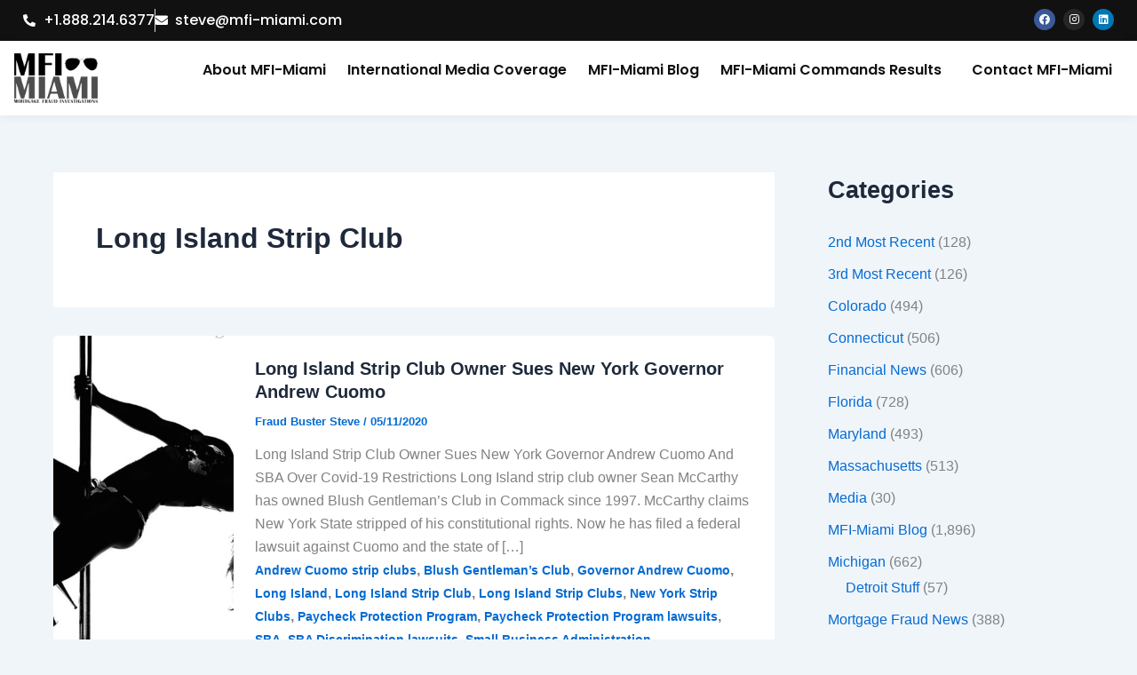

--- FILE ---
content_type: text/html; charset=UTF-8
request_url: https://mfi-miami.com/tag/long-island-strip-club/
body_size: 13080
content:
<!DOCTYPE html>
<html lang="en-US">
<head>
<meta charset="UTF-8">
<meta name="viewport" content="width=device-width, initial-scale=1">
	<link rel="profile" href="https://gmpg.org/xfn/11"> 
	<meta name='robots' content='index, follow, max-image-preview:large, max-snippet:-1, max-video-preview:-1' />
<!-- Geo Controller CSS Classes -->
<style media="all" id="cfgp-display-control-css" data-nonce="1e08dfc07b">*[class="cfgeo-show-in-"],*[class*="cfgeo-show-in-"],*[class^="cfgeo-show-in-"]{display: none;}.cfgeo-show-in-tor{display:none !important;}.cfgeo-hide-from-tor{display:block !important;}</style>
	<!-- CF Geoplugin JavaScript Objects -->
<script id="cfgp-display-control-js" type="text/javascript">
/* <![CDATA[ */
	window.wp = window.wp || {};
	window.wp.geo = window.wp.geo || {};
	if(typeof cf == 'undefined') var cf = {};
	cf.geoplugin = {url:window.location.href,host:window.location.hostname,protocol:window.location.protocol.replace(/\:/g,'')
	,ip:"",ip_version:"",ip_number:"",ip_server:"",ip_dns_host:"",ip_dns_provider:"",isp:"",isp_organization:"",isp_as:"",isp_asname:"",is_local_server:"",continent:"",continent_code:"",country:"",country_code:"",country_code_3:"",country_code_numeric:"",region:"",region_code:"",district:"",city:"",postcode:"",address:"",is_eu:"0",calling_code:"",latitude:"",longitude:"",timezone:"",timezone_offset:"",timezone_abbreviation:"",timestamp:"",timestamp_readable:"",current_date:"",current_time:"",currency:"0",currency_symbol:"",currency_converter:"",base_convert:"",base_convert_symbol:"",is_vat:"0",vat_rate:"",browser:"GoogleBot",browser_version:"2.1",platform:"Android",is_mobile:"0",is_proxy:"0",is_spam:"0",is_tor:"0",limited:"0",available_lookup:"",limit:"",license_hash:"",gps:"0",official_url:"",credit:"",version:"8.9.4",flag:"",key:"578d89830081b1b66b56e2af9d922b777db0d6233b294d74c30a95d16a1efb5f"}
	window.cfgeo = cf.geoplugin;
	window.wp.geo = window.cfgeo;
/* ]]> */
</script>
	
	<!-- This site is optimized with the Yoast SEO plugin v26.7 - https://yoast.com/wordpress/plugins/seo/ -->
	<title>Long Island Strip Club Archives - MFI-Miami</title>
	<link rel="canonical" href="https://mfi-miami.com/tag/long-island-strip-club/" />
	<meta property="og:locale" content="en_US" />
	<meta property="og:type" content="article" />
	<meta property="og:title" content="Long Island Strip Club Archives - MFI-Miami" />
	<meta property="og:url" content="https://mfi-miami.com/tag/long-island-strip-club/" />
	<meta property="og:site_name" content="MFI-Miami" />
	<meta name="twitter:card" content="summary_large_image" />
	<meta name="twitter:site" content="@MFIMiami" />
	<script type="application/ld+json" class="yoast-schema-graph">{"@context":"https://schema.org","@graph":[{"@type":"CollectionPage","@id":"https://mfi-miami.com/tag/long-island-strip-club/","url":"https://mfi-miami.com/tag/long-island-strip-club/","name":"Long Island Strip Club Archives - MFI-Miami","isPartOf":{"@id":"https://mfi-miami.com/#website"},"primaryImageOfPage":{"@id":"https://mfi-miami.com/tag/long-island-strip-club/#primaryimage"},"image":{"@id":"https://mfi-miami.com/tag/long-island-strip-club/#primaryimage"},"thumbnailUrl":"https://mfi-miami.com/wp-content/uploads/2020/05/long-island-strip-club-2.jpg","breadcrumb":{"@id":"https://mfi-miami.com/tag/long-island-strip-club/#breadcrumb"},"inLanguage":"en-US"},{"@type":"ImageObject","inLanguage":"en-US","@id":"https://mfi-miami.com/tag/long-island-strip-club/#primaryimage","url":"https://mfi-miami.com/wp-content/uploads/2020/05/long-island-strip-club-2.jpg","contentUrl":"https://mfi-miami.com/wp-content/uploads/2020/05/long-island-strip-club-2.jpg","width":1024,"height":684,"caption":"long island strip club"},{"@type":"BreadcrumbList","@id":"https://mfi-miami.com/tag/long-island-strip-club/#breadcrumb","itemListElement":[{"@type":"ListItem","position":1,"name":"Home","item":"https://mfi-miami.com/"},{"@type":"ListItem","position":2,"name":"Long Island Strip Club"}]},{"@type":"WebSite","@id":"https://mfi-miami.com/#website","url":"https://mfi-miami.com/","name":"MFI-Miami","description":"Mortgage News","publisher":{"@id":"https://mfi-miami.com/#organization"},"potentialAction":[{"@type":"SearchAction","target":{"@type":"EntryPoint","urlTemplate":"https://mfi-miami.com/?s={search_term_string}"},"query-input":{"@type":"PropertyValueSpecification","valueRequired":true,"valueName":"search_term_string"}}],"inLanguage":"en-US"},{"@type":"Organization","@id":"https://mfi-miami.com/#organization","name":"MFI-Miami","url":"https://mfi-miami.com/","logo":{"@type":"ImageObject","inLanguage":"en-US","@id":"https://mfi-miami.com/#/schema/logo/image/","url":"https://mfi-miami.com/wp-content/uploads/2015/04/MFI-Miami-Logo.png","contentUrl":"https://mfi-miami.com/wp-content/uploads/2015/04/MFI-Miami-Logo.png","width":400,"height":244,"caption":"MFI-Miami"},"image":{"@id":"https://mfi-miami.com/#/schema/logo/image/"},"sameAs":["https://www.facebook.com/MFIMiami/","https://x.com/MFIMiami","https://www.instagram.com/mfimiami","https://www.linkedin.com/in/stevedibert/"]}]}</script>
	<!-- / Yoast SEO plugin. -->


<link rel='dns-prefetch' href='//www.googletagmanager.com' />
<link rel='dns-prefetch' href='//pagead2.googlesyndication.com' />
<link rel="alternate" type="application/rss+xml" title="MFI-Miami &raquo; Feed" href="https://mfi-miami.com/feed/" />
<link rel="alternate" type="application/rss+xml" title="MFI-Miami &raquo; Comments Feed" href="https://mfi-miami.com/comments/feed/" />
<link rel="alternate" type="application/rss+xml" title="MFI-Miami &raquo; Long Island Strip Club Tag Feed" href="https://mfi-miami.com/tag/long-island-strip-club/feed/" />
<script>
var wpo_server_info_css = {"user_agent":"Mozilla\/5.0 (Linux; Android 6.0.1; Nexus 5X Build\/MMB29P) AppleWebKit\/537.36 (KHTML, like Gecko) Chrome\/143.0.7499.192 Mobile Safari\/537.36 (compatible; Googlebot\/2.1; +http:\/\/www.google.com\/bot.html)"}
    var wpo_min07ee220d=document.createElement("link");wpo_min07ee220d.rel="stylesheet",wpo_min07ee220d.type="text/css",wpo_min07ee220d.media="async",wpo_min07ee220d.href="https://mfi-miami.com/wp-content/plugins/elementor/assets/lib/font-awesome/css/all.min.css",wpo_min07ee220d.onload=function() {wpo_min07ee220d.media="all"},document.getElementsByTagName("head")[0].appendChild(wpo_min07ee220d);
</script>
<script>
var wpo_server_info_css = {"user_agent":"Mozilla\/5.0 (Linux; Android 6.0.1; Nexus 5X Build\/MMB29P) AppleWebKit\/537.36 (KHTML, like Gecko) Chrome\/143.0.7499.192 Mobile Safari\/537.36 (compatible; Googlebot\/2.1; +http:\/\/www.google.com\/bot.html)"}
    var wpo_minb5bf23cf=document.createElement("link");wpo_minb5bf23cf.rel="stylesheet",wpo_minb5bf23cf.type="text/css",wpo_minb5bf23cf.media="async",wpo_minb5bf23cf.href="https://mfi-miami.com/wp-content/plugins/elementor/assets/lib/font-awesome/css/v4-shims.min.css",wpo_minb5bf23cf.onload=function() {wpo_minb5bf23cf.media="all"},document.getElementsByTagName("head")[0].appendChild(wpo_minb5bf23cf);
</script>
<script>
var wpo_server_info_css = {"user_agent":"Mozilla\/5.0 (Linux; Android 6.0.1; Nexus 5X Build\/MMB29P) AppleWebKit\/537.36 (KHTML, like Gecko) Chrome\/143.0.7499.192 Mobile Safari\/537.36 (compatible; Googlebot\/2.1; +http:\/\/www.google.com\/bot.html)"}
    var wpo_mine73521dc=document.createElement("link");wpo_mine73521dc.rel="stylesheet",wpo_mine73521dc.type="text/css",wpo_mine73521dc.media="async",wpo_mine73521dc.href="https://mfi-miami.com/wp-content/plugins/elementor/assets/lib/font-awesome/css/brands.css",wpo_mine73521dc.onload=function() {wpo_mine73521dc.media="all"},document.getElementsByTagName("head")[0].appendChild(wpo_mine73521dc);
</script>
<script>
var wpo_server_info_css = {"user_agent":"Mozilla\/5.0 (Linux; Android 6.0.1; Nexus 5X Build\/MMB29P) AppleWebKit\/537.36 (KHTML, like Gecko) Chrome\/143.0.7499.192 Mobile Safari\/537.36 (compatible; Googlebot\/2.1; +http:\/\/www.google.com\/bot.html)"}
    var wpo_min98fc240a=document.createElement("link");wpo_min98fc240a.rel="stylesheet",wpo_min98fc240a.type="text/css",wpo_min98fc240a.media="async",wpo_min98fc240a.href="https://mfi-miami.com/wp-content/plugins/elementor/assets/lib/font-awesome/css/fontawesome.css",wpo_min98fc240a.onload=function() {wpo_min98fc240a.media="all"},document.getElementsByTagName("head")[0].appendChild(wpo_min98fc240a);
</script>
<script>
var wpo_server_info_css = {"user_agent":"Mozilla\/5.0 (Linux; Android 6.0.1; Nexus 5X Build\/MMB29P) AppleWebKit\/537.36 (KHTML, like Gecko) Chrome\/143.0.7499.192 Mobile Safari\/537.36 (compatible; Googlebot\/2.1; +http:\/\/www.google.com\/bot.html)"}
    var wpo_minc5b4217d=document.createElement("link");wpo_minc5b4217d.rel="stylesheet",wpo_minc5b4217d.type="text/css",wpo_minc5b4217d.media="async",wpo_minc5b4217d.href="https://mfi-miami.com/wp-content/plugins/elementor/assets/lib/font-awesome/css/solid.css",wpo_minc5b4217d.onload=function() {wpo_minc5b4217d.media="all"},document.getElementsByTagName("head")[0].appendChild(wpo_minc5b4217d);
</script>
<script>
var wpo_server_info_css = {"user_agent":"Mozilla\/5.0 (Linux; Android 6.0.1; Nexus 5X Build\/MMB29P) AppleWebKit\/537.36 (KHTML, like Gecko) Chrome\/143.0.7499.192 Mobile Safari\/537.36 (compatible; Googlebot\/2.1; +http:\/\/www.google.com\/bot.html)"}
    var wpo_min2c5e257c=document.createElement("link");wpo_min2c5e257c.rel="stylesheet",wpo_min2c5e257c.type="text/css",wpo_min2c5e257c.media="async",wpo_min2c5e257c.href="https://mfi-miami.com/wp-content/plugins/elementor/assets/lib/font-awesome/css/fontawesome.min.css",wpo_min2c5e257c.onload=function() {wpo_min2c5e257c.media="all"},document.getElementsByTagName("head")[0].appendChild(wpo_min2c5e257c);
</script>
<script>
var wpo_server_info_css = {"user_agent":"Mozilla\/5.0 (Linux; Android 6.0.1; Nexus 5X Build\/MMB29P) AppleWebKit\/537.36 (KHTML, like Gecko) Chrome\/143.0.7499.192 Mobile Safari\/537.36 (compatible; Googlebot\/2.1; +http:\/\/www.google.com\/bot.html)"}
    var wpo_min4ee222ef=document.createElement("link");wpo_min4ee222ef.rel="stylesheet",wpo_min4ee222ef.type="text/css",wpo_min4ee222ef.media="async",wpo_min4ee222ef.href="https://mfi-miami.com/wp-content/plugins/elementor/assets/lib/font-awesome/css/solid.min.css",wpo_min4ee222ef.onload=function() {wpo_min4ee222ef.media="all"},document.getElementsByTagName("head")[0].appendChild(wpo_min4ee222ef);
</script>
<script>
var wpo_server_info_css = {"user_agent":"Mozilla\/5.0 (Linux; Android 6.0.1; Nexus 5X Build\/MMB29P) AppleWebKit\/537.36 (KHTML, like Gecko) Chrome\/143.0.7499.192 Mobile Safari\/537.36 (compatible; Googlebot\/2.1; +http:\/\/www.google.com\/bot.html)"}
    var wpo_min71df234e=document.createElement("link");wpo_min71df234e.rel="stylesheet",wpo_min71df234e.type="text/css",wpo_min71df234e.media="async",wpo_min71df234e.href="https://mfi-miami.com/wp-content/plugins/elementor/assets/lib/font-awesome/css/brands.min.css",wpo_min71df234e.onload=function() {wpo_min71df234e.media="all"},document.getElementsByTagName("head")[0].appendChild(wpo_min71df234e);
</script>
<script>
var wpo_server_info_css = {"user_agent":"Mozilla\/5.0 (Linux; Android 6.0.1; Nexus 5X Build\/MMB29P) AppleWebKit\/537.36 (KHTML, like Gecko) Chrome\/143.0.7499.192 Mobile Safari\/537.36 (compatible; Googlebot\/2.1; +http:\/\/www.google.com\/bot.html)"}
    var wpo_min96c623c6=document.createElement("link");wpo_min96c623c6.rel="stylesheet",wpo_min96c623c6.type="text/css",wpo_min96c623c6.media="async",wpo_min96c623c6.href="https://mfi-miami.com/wp-content/plugins/elementor/assets/lib/font-awesome/css/regular.min.css",wpo_min96c623c6.onload=function() {wpo_min96c623c6.media="all"},document.getElementsByTagName("head")[0].appendChild(wpo_min96c623c6);
</script>
<style id='wp-img-auto-sizes-contain-inline-css'>
img:is([sizes=auto i],[sizes^="auto," i]){contain-intrinsic-size:3000px 1500px}
/*# sourceURL=wp-img-auto-sizes-contain-inline-css */
</style>
<link rel='stylesheet' id='wpo_min-header-0-css' href='https://mfi-miami.com/wp-content/cache/wpo-minify/1768410920/assets/wpo-minify-header-efc0a4b9.min.css' media='all' />
<script id="jquery-js-after">
!function($){"use strict";$(document).ready(function(){$(this).scrollTop()>100&&$(".hfe-scroll-to-top-wrap").removeClass("hfe-scroll-to-top-hide"),$(window).scroll(function(){$(this).scrollTop()<100?$(".hfe-scroll-to-top-wrap").fadeOut(300):$(".hfe-scroll-to-top-wrap").fadeIn(300)}),$(".hfe-scroll-to-top-wrap").on("click",function(){$("html, body").animate({scrollTop:0},300);return!1})})}(jQuery);
!function($){'use strict';$(document).ready(function(){var bar=$('.hfe-reading-progress-bar');if(!bar.length)return;$(window).on('scroll',function(){var s=$(window).scrollTop(),d=$(document).height()-$(window).height(),p=d? s/d*100:0;bar.css('width',p+'%')});});}(jQuery);
//# sourceURL=jquery-js-after
</script>
<script src="https://mfi-miami.com/wp-content/cache/wpo-minify/1768410920/assets/wpo-minify-header-5ce9206f.min.js" id="wpo_min-header-0-js"></script>

<!-- Google tag (gtag.js) snippet added by Site Kit -->
<!-- Google Analytics snippet added by Site Kit -->
<script src="https://www.googletagmanager.com/gtag/js?id=GT-T9WPZQF" id="google_gtagjs-js" async></script>
<script id="google_gtagjs-js-after">
window.dataLayer = window.dataLayer || [];function gtag(){dataLayer.push(arguments);}
gtag("set","linker",{"domains":["mfi-miami.com"]});
gtag("js", new Date());
gtag("set", "developer_id.dZTNiMT", true);
gtag("config", "GT-T9WPZQF");
//# sourceURL=google_gtagjs-js-after
</script>
<link rel="https://api.w.org/" href="https://mfi-miami.com/wp-json/" /><link rel="alternate" title="JSON" type="application/json" href="https://mfi-miami.com/wp-json/wp/v2/tags/11370" /><link rel="EditURI" type="application/rsd+xml" title="RSD" href="https://mfi-miami.com/xmlrpc.php?rsd" />
<meta name="generator" content="WordPress 6.9" />
<style id="essential-blocks-global-styles">
            :root {
                --eb-global-primary-color: #101828;
--eb-global-secondary-color: #475467;
--eb-global-tertiary-color: #98A2B3;
--eb-global-text-color: #475467;
--eb-global-heading-color: #1D2939;
--eb-global-link-color: #444CE7;
--eb-global-background-color: #F9FAFB;
--eb-global-button-text-color: #FFFFFF;
--eb-global-button-background-color: #101828;
--eb-gradient-primary-color: linear-gradient(90deg, hsla(259, 84%, 78%, 1) 0%, hsla(206, 67%, 75%, 1) 100%);
--eb-gradient-secondary-color: linear-gradient(90deg, hsla(18, 76%, 85%, 1) 0%, hsla(203, 69%, 84%, 1) 100%);
--eb-gradient-tertiary-color: linear-gradient(90deg, hsla(248, 21%, 15%, 1) 0%, hsla(250, 14%, 61%, 1) 100%);
--eb-gradient-background-color: linear-gradient(90deg, rgb(250, 250, 250) 0%, rgb(233, 233, 233) 49%, rgb(244, 243, 243) 100%);

                --eb-tablet-breakpoint: 1024px;
--eb-mobile-breakpoint: 767px;

            }
            
            
        </style><meta name="generator" content="Site Kit by Google 1.170.0" /><meta name="keywords" content="financial fraud news, fca scam, accounting fraud news, barclays money laundering fine, bdo accounting scandal, bec fraud fincen, bridging financial scandal, cfpb zelle, corporate fraud news, elon musk taking tesla private, fatf scam, fca investment scams, fca org uk scamsmart, fca pension scams, fca scam emails, federal reserve bank of new york scam, financial fraud 2022, financial fraudster news, financial times fraud, financial times scam, international financial services lakshmi narayanan scam, lanistar fraud, luckin coffee accounting scandal, nbfc fraud, nbfc scams, patisserie valerie accounting scandal explained, peregrine financial group fraud, popular finance scam, recent scams in financial reporting after 2000, sun life financial scams, theranos financial statements, verafin news, wire fraud affecting a financial institution, wirecard financial scandal, wirecard scandal financial times, world's biggest financial frauds,Mortgage Fraud,
Mortgage Lending,
Mortgage Fraud Investigations,
Foreclosure Fraud,
Foreclosure Attorneys
Fraudulent Foreclosures,
Foreclosure defense,
Mortgage lending abuse
Foreclosure mills
Miami Foreclosure Defense,
Miami Foreclosures,
Broward County Foreclosure Defense,
Broward County Foreclosures,
Palm Beach County Foreclosure Defense,">
<script async custom-element="amp-auto-ads"
        src="https://cdn.ampproject.org/v0/amp-auto-ads-0.1.js">
</script>
<meta name="yandex-verification" content="04a2c49cfa9c5e04" />
<meta name="google-site-verification" content="c9lIEoLVdnkrRnq_Beh7HN-kfXpH1GsCjKtqbi3xm7k" />
<!-- Google AdSense meta tags added by Site Kit -->
<meta name="google-adsense-platform-account" content="ca-host-pub-2644536267352236">
<meta name="google-adsense-platform-domain" content="sitekit.withgoogle.com">
<!-- End Google AdSense meta tags added by Site Kit -->
<meta name="generator" content="Elementor 3.34.1; features: additional_custom_breakpoints; settings: css_print_method-external, google_font-enabled, font_display-swap">
			<style>
				.e-con.e-parent:nth-of-type(n+4):not(.e-lazyloaded):not(.e-no-lazyload),
				.e-con.e-parent:nth-of-type(n+4):not(.e-lazyloaded):not(.e-no-lazyload) * {
					background-image: none !important;
				}
				@media screen and (max-height: 1024px) {
					.e-con.e-parent:nth-of-type(n+3):not(.e-lazyloaded):not(.e-no-lazyload),
					.e-con.e-parent:nth-of-type(n+3):not(.e-lazyloaded):not(.e-no-lazyload) * {
						background-image: none !important;
					}
				}
				@media screen and (max-height: 640px) {
					.e-con.e-parent:nth-of-type(n+2):not(.e-lazyloaded):not(.e-no-lazyload),
					.e-con.e-parent:nth-of-type(n+2):not(.e-lazyloaded):not(.e-no-lazyload) * {
						background-image: none !important;
					}
				}
			</style>
			
<!-- Google AdSense snippet added by Site Kit -->
<script async src="https://pagead2.googlesyndication.com/pagead/js/adsbygoogle.js?client=ca-pub-3393471034859191&amp;host=ca-host-pub-2644536267352236" crossorigin="anonymous"></script>

<!-- End Google AdSense snippet added by Site Kit -->
<link rel="icon" href="https://mfi-miami.com/wp-content/uploads/2021/06/cropped-512-32x32.png" sizes="32x32" />
<link rel="icon" href="https://mfi-miami.com/wp-content/uploads/2021/06/cropped-512-192x192.png" sizes="192x192" />
<link rel="apple-touch-icon" href="https://mfi-miami.com/wp-content/uploads/2021/06/cropped-512-180x180.png" />
<meta name="msapplication-TileImage" content="https://mfi-miami.com/wp-content/uploads/2021/06/cropped-512-270x270.png" />
</head>

<body itemtype='https://schema.org/Blog' itemscope='itemscope' class="archive tag tag-long-island-strip-club tag-11370 wp-embed-responsive wp-theme-astra ehf-header ehf-footer ehf-template-astra ehf-stylesheet-astra ast-header-break-point ast-separate-container ast-right-sidebar astra-4.12.0 ast-inherit-site-logo-transparent ast-hfb-header elementor-default elementor-kit-6">
<amp-auto-ads type="adsense"
        data-ad-client="ca-pub-3393471034859191">
</amp-auto-ads>
<a
	class="skip-link screen-reader-text"
	href="#content">
		Skip to content</a>

<div
class="hfeed site" id="page">
			<header id="masthead" itemscope="itemscope" itemtype="https://schema.org/WPHeader">
			<p class="main-title bhf-hidden" itemprop="headline"><a href="https://mfi-miami.com" title="MFI-Miami" rel="home">MFI-Miami</a></p>
					<div data-elementor-type="wp-post" data-elementor-id="58100" class="elementor elementor-58100">
				<div class="elementor-element elementor-element-1d06b1c e-flex e-con-boxed e-con e-parent" data-id="1d06b1c" data-element_type="container" data-settings="{&quot;background_background&quot;:&quot;classic&quot;}">
					<div class="e-con-inner">
		<div class="elementor-element elementor-element-66c30ab e-con-full e-flex e-con e-child" data-id="66c30ab" data-element_type="container">
				<div class="elementor-element elementor-element-6a591bf elementor-icon-list--layout-inline elementor-mobile-align-center elementor-list-item-link-full_width elementor-widget elementor-widget-icon-list" data-id="6a591bf" data-element_type="widget" data-widget_type="icon-list.default">
				<div class="elementor-widget-container">
							<ul class="elementor-icon-list-items elementor-inline-items">
							<li class="elementor-icon-list-item elementor-inline-item">
											<a href="tel:+1.844.634.6426;">

												<span class="elementor-icon-list-icon">
							<i aria-hidden="true" class="fas fa-phone-alt"></i>						</span>
										<span class="elementor-icon-list-text">+1.888.214.6377</span>
											</a>
									</li>
								<li class="elementor-icon-list-item elementor-inline-item">
											<a href="mailto:steve@mfi-miami.com;">

												<span class="elementor-icon-list-icon">
							<i aria-hidden="true" class="fas fa-envelope"></i>						</span>
										<span class="elementor-icon-list-text">steve@mfi-miami.com</span>
											</a>
									</li>
						</ul>
						</div>
				</div>
				</div>
		<div class="elementor-element elementor-element-2021e8b e-con-full e-flex e-con e-child" data-id="2021e8b" data-element_type="container">
				<div class="elementor-element elementor-element-214bc8c elementor-shape-circle e-grid-align-right e-grid-align-mobile-center elementor-grid-0 elementor-widget elementor-widget-social-icons" data-id="214bc8c" data-element_type="widget" data-widget_type="social-icons.default">
				<div class="elementor-widget-container">
							<div class="elementor-social-icons-wrapper elementor-grid" role="list">
							<span class="elementor-grid-item" role="listitem">
					<a class="elementor-icon elementor-social-icon elementor-social-icon-facebook elementor-repeater-item-6f3fcd3" href="https://www.facebook.com/MFIMiami" target="_blank">
						<span class="elementor-screen-only">Facebook</span>
						<i aria-hidden="true" class="fab fa-facebook"></i>					</a>
				</span>
							<span class="elementor-grid-item" role="listitem">
					<a class="elementor-icon elementor-social-icon elementor-social-icon-instagram elementor-repeater-item-6763c67" href="https://www.instagram.com/mfimiami/" target="_blank">
						<span class="elementor-screen-only">Instagram</span>
						<i aria-hidden="true" class="fab fa-instagram"></i>					</a>
				</span>
							<span class="elementor-grid-item" role="listitem">
					<a class="elementor-icon elementor-social-icon elementor-social-icon-linkedin elementor-repeater-item-b74e7c1" href="https://www.linkedin.com/company/mfi-miami-llc/about/" target="_blank">
						<span class="elementor-screen-only">Linkedin</span>
						<i aria-hidden="true" class="fab fa-linkedin"></i>					</a>
				</span>
					</div>
						</div>
				</div>
				</div>
					</div>
				</div>
		<div class="elementor-element elementor-element-04f8b86 e-flex e-con-boxed e-con e-parent" data-id="04f8b86" data-element_type="container" data-settings="{&quot;background_background&quot;:&quot;classic&quot;}">
					<div class="e-con-inner">
		<div class="elementor-element elementor-element-5642f7f e-con-full e-flex e-con e-child" data-id="5642f7f" data-element_type="container">
				<div class="elementor-element elementor-element-eacdf85 elementor-widget elementor-widget-image" data-id="eacdf85" data-element_type="widget" data-widget_type="image.default">
				<div class="elementor-widget-container">
																<a href="https://mfi-miami.com/">
							<img fetchpriority="high" width="495" height="295" src="https://mfi-miami.com/wp-content/uploads/2025/08/miami-logo.png" class="attachment-large size-large wp-image-58103" alt="" srcset="https://mfi-miami.com/wp-content/uploads/2025/08/miami-logo.png 495w, https://mfi-miami.com/wp-content/uploads/2025/08/miami-logo-300x179.png 300w" sizes="(max-width: 495px) 100vw, 495px" />								</a>
															</div>
				</div>
				</div>
		<div class="elementor-element elementor-element-cdd3e4f e-con-full e-flex e-con e-child" data-id="cdd3e4f" data-element_type="container">
				<div class="elementor-element elementor-element-2d1b886 hfe-nav-menu__align-right hfe-submenu-icon-arrow hfe-submenu-animation-none hfe-link-redirect-child hfe-nav-menu__breakpoint-tablet elementor-widget elementor-widget-navigation-menu" data-id="2d1b886" data-element_type="widget" data-settings="{&quot;padding_horizontal_menu_item&quot;:{&quot;unit&quot;:&quot;px&quot;,&quot;size&quot;:12,&quot;sizes&quot;:[]},&quot;padding_vertical_menu_item&quot;:{&quot;unit&quot;:&quot;px&quot;,&quot;size&quot;:11,&quot;sizes&quot;:[]},&quot;padding_horizontal_menu_item_tablet&quot;:{&quot;unit&quot;:&quot;px&quot;,&quot;size&quot;:&quot;&quot;,&quot;sizes&quot;:[]},&quot;padding_horizontal_menu_item_mobile&quot;:{&quot;unit&quot;:&quot;px&quot;,&quot;size&quot;:&quot;&quot;,&quot;sizes&quot;:[]},&quot;padding_vertical_menu_item_tablet&quot;:{&quot;unit&quot;:&quot;px&quot;,&quot;size&quot;:&quot;&quot;,&quot;sizes&quot;:[]},&quot;padding_vertical_menu_item_mobile&quot;:{&quot;unit&quot;:&quot;px&quot;,&quot;size&quot;:&quot;&quot;,&quot;sizes&quot;:[]},&quot;menu_space_between&quot;:{&quot;unit&quot;:&quot;px&quot;,&quot;size&quot;:&quot;&quot;,&quot;sizes&quot;:[]},&quot;menu_space_between_tablet&quot;:{&quot;unit&quot;:&quot;px&quot;,&quot;size&quot;:&quot;&quot;,&quot;sizes&quot;:[]},&quot;menu_space_between_mobile&quot;:{&quot;unit&quot;:&quot;px&quot;,&quot;size&quot;:&quot;&quot;,&quot;sizes&quot;:[]},&quot;menu_row_space&quot;:{&quot;unit&quot;:&quot;px&quot;,&quot;size&quot;:&quot;&quot;,&quot;sizes&quot;:[]},&quot;menu_row_space_tablet&quot;:{&quot;unit&quot;:&quot;px&quot;,&quot;size&quot;:&quot;&quot;,&quot;sizes&quot;:[]},&quot;menu_row_space_mobile&quot;:{&quot;unit&quot;:&quot;px&quot;,&quot;size&quot;:&quot;&quot;,&quot;sizes&quot;:[]},&quot;dropdown_border_radius&quot;:{&quot;unit&quot;:&quot;px&quot;,&quot;top&quot;:&quot;&quot;,&quot;right&quot;:&quot;&quot;,&quot;bottom&quot;:&quot;&quot;,&quot;left&quot;:&quot;&quot;,&quot;isLinked&quot;:true},&quot;dropdown_border_radius_tablet&quot;:{&quot;unit&quot;:&quot;px&quot;,&quot;top&quot;:&quot;&quot;,&quot;right&quot;:&quot;&quot;,&quot;bottom&quot;:&quot;&quot;,&quot;left&quot;:&quot;&quot;,&quot;isLinked&quot;:true},&quot;dropdown_border_radius_mobile&quot;:{&quot;unit&quot;:&quot;px&quot;,&quot;top&quot;:&quot;&quot;,&quot;right&quot;:&quot;&quot;,&quot;bottom&quot;:&quot;&quot;,&quot;left&quot;:&quot;&quot;,&quot;isLinked&quot;:true},&quot;width_dropdown_item&quot;:{&quot;unit&quot;:&quot;px&quot;,&quot;size&quot;:&quot;220&quot;,&quot;sizes&quot;:[]},&quot;width_dropdown_item_tablet&quot;:{&quot;unit&quot;:&quot;px&quot;,&quot;size&quot;:&quot;&quot;,&quot;sizes&quot;:[]},&quot;width_dropdown_item_mobile&quot;:{&quot;unit&quot;:&quot;px&quot;,&quot;size&quot;:&quot;&quot;,&quot;sizes&quot;:[]},&quot;padding_horizontal_dropdown_item&quot;:{&quot;unit&quot;:&quot;px&quot;,&quot;size&quot;:&quot;&quot;,&quot;sizes&quot;:[]},&quot;padding_horizontal_dropdown_item_tablet&quot;:{&quot;unit&quot;:&quot;px&quot;,&quot;size&quot;:&quot;&quot;,&quot;sizes&quot;:[]},&quot;padding_horizontal_dropdown_item_mobile&quot;:{&quot;unit&quot;:&quot;px&quot;,&quot;size&quot;:&quot;&quot;,&quot;sizes&quot;:[]},&quot;padding_vertical_dropdown_item&quot;:{&quot;unit&quot;:&quot;px&quot;,&quot;size&quot;:15,&quot;sizes&quot;:[]},&quot;padding_vertical_dropdown_item_tablet&quot;:{&quot;unit&quot;:&quot;px&quot;,&quot;size&quot;:&quot;&quot;,&quot;sizes&quot;:[]},&quot;padding_vertical_dropdown_item_mobile&quot;:{&quot;unit&quot;:&quot;px&quot;,&quot;size&quot;:&quot;&quot;,&quot;sizes&quot;:[]},&quot;distance_from_menu&quot;:{&quot;unit&quot;:&quot;px&quot;,&quot;size&quot;:&quot;&quot;,&quot;sizes&quot;:[]},&quot;distance_from_menu_tablet&quot;:{&quot;unit&quot;:&quot;px&quot;,&quot;size&quot;:&quot;&quot;,&quot;sizes&quot;:[]},&quot;distance_from_menu_mobile&quot;:{&quot;unit&quot;:&quot;px&quot;,&quot;size&quot;:&quot;&quot;,&quot;sizes&quot;:[]},&quot;toggle_size&quot;:{&quot;unit&quot;:&quot;px&quot;,&quot;size&quot;:&quot;&quot;,&quot;sizes&quot;:[]},&quot;toggle_size_tablet&quot;:{&quot;unit&quot;:&quot;px&quot;,&quot;size&quot;:&quot;&quot;,&quot;sizes&quot;:[]},&quot;toggle_size_mobile&quot;:{&quot;unit&quot;:&quot;px&quot;,&quot;size&quot;:&quot;&quot;,&quot;sizes&quot;:[]},&quot;toggle_border_width&quot;:{&quot;unit&quot;:&quot;px&quot;,&quot;size&quot;:&quot;&quot;,&quot;sizes&quot;:[]},&quot;toggle_border_width_tablet&quot;:{&quot;unit&quot;:&quot;px&quot;,&quot;size&quot;:&quot;&quot;,&quot;sizes&quot;:[]},&quot;toggle_border_width_mobile&quot;:{&quot;unit&quot;:&quot;px&quot;,&quot;size&quot;:&quot;&quot;,&quot;sizes&quot;:[]},&quot;toggle_border_radius&quot;:{&quot;unit&quot;:&quot;px&quot;,&quot;size&quot;:&quot;&quot;,&quot;sizes&quot;:[]},&quot;toggle_border_radius_tablet&quot;:{&quot;unit&quot;:&quot;px&quot;,&quot;size&quot;:&quot;&quot;,&quot;sizes&quot;:[]},&quot;toggle_border_radius_mobile&quot;:{&quot;unit&quot;:&quot;px&quot;,&quot;size&quot;:&quot;&quot;,&quot;sizes&quot;:[]}}" data-widget_type="navigation-menu.default">
				<div class="elementor-widget-container">
								<div class="hfe-nav-menu hfe-layout-horizontal hfe-nav-menu-layout horizontal hfe-pointer__none" data-layout="horizontal">
				<div role="button" class="hfe-nav-menu__toggle elementor-clickable" tabindex="0" aria-label="Menu Toggle">
					<span class="screen-reader-text">Menu</span>
					<div class="hfe-nav-menu-icon">
						<i aria-hidden="true"  class="fas fa-align-justify"></i>					</div>
				</div>
				<nav class="hfe-nav-menu__layout-horizontal hfe-nav-menu__submenu-arrow" data-toggle-icon="&lt;i aria-hidden=&quot;true&quot; tabindex=&quot;0&quot; class=&quot;fas fa-align-justify&quot;&gt;&lt;/i&gt;" data-close-icon="&lt;i aria-hidden=&quot;true&quot; tabindex=&quot;0&quot; class=&quot;far fa-window-close&quot;&gt;&lt;/i&gt;" data-full-width="yes">
					<ul id="menu-1-2d1b886" class="hfe-nav-menu"><li id="menu-item-25786" class="menu-item menu-item-type-custom menu-item-object-custom parent hfe-creative-menu"><a href="https://mfi-miami.com/introduction-to-mfi-miami/" class = "hfe-menu-item">About MFI-Miami</a></li>
<li id="menu-item-25780" class="menu-item menu-item-type-post_type menu-item-object-page parent hfe-creative-menu"><a href="https://mfi-miami.com/international-media-coverage/" class = "hfe-menu-item">International Media Coverage</a></li>
<li id="menu-item-57413" class="menu-item menu-item-type-custom menu-item-object-custom parent hfe-creative-menu"><a href="https://mfi-miami.com/category/mfi-miami-blog/" class = "hfe-menu-item">MFI-Miami Blog</a></li>
<li id="menu-item-25782" class="menu-item menu-item-type-post_type menu-item-object-page menu-item-has-children parent hfe-has-submenu hfe-creative-menu"><div class="hfe-has-submenu-container" tabindex="0" role="button" aria-haspopup="true" aria-expanded="false"><a aria-expanded="false" href="https://mfi-miami.com/mfi-miami-commands-results/" class = "hfe-menu-item">MFI-Miami Commands Results<span class='hfe-menu-toggle sub-arrow hfe-menu-child-0'><i class='fa'></i></span></a></div>
<ul class="sub-menu">
	<li id="menu-item-58351" class="menu-item menu-item-type-post_type menu-item-object-page hfe-creative-menu"><a href="https://mfi-miami.com/foreclosure-defense-the-successful-mfi-miami-way/" class = "hfe-sub-menu-item">Foreclosure Defense Strategies</a></li>
	<li id="menu-item-58352" class="menu-item menu-item-type-post_type menu-item-object-page hfe-creative-menu"><a href="https://mfi-miami.com/using-affirmative-defenses-to-stop-foreclosures/" class = "hfe-sub-menu-item">Affirmative Defenses</a></li>
	<li id="menu-item-58353" class="menu-item menu-item-type-post_type menu-item-object-page hfe-creative-menu"><a href="https://mfi-miami.com/dual-tracking/" class = "hfe-sub-menu-item">Dual Tracking</a></li>
	<li id="menu-item-58354" class="menu-item menu-item-type-post_type menu-item-object-page hfe-creative-menu"><a href="https://mfi-miami.com/expert-witness/" class = "hfe-sub-menu-item">Expert Witness Services</a></li>
	<li id="menu-item-58355" class="menu-item menu-item-type-post_type menu-item-object-page hfe-creative-menu"><a href="https://mfi-miami.com/mortgage-fraud-criminal-defense/" class = "hfe-sub-menu-item">Mortgage Fraud Criminal Defense</a></li>
</ul>
</li>
<li id="menu-item-57658" class="menu-item menu-item-type-post_type menu-item-object-page parent hfe-creative-menu"><a href="https://mfi-miami.com/contact-mfi-miami/" class = "hfe-menu-item">Contact MFI-Miami</a></li>
</ul> 
				</nav>
			</div>
							</div>
				</div>
				</div>
					</div>
				</div>
				</div>
				</header>

		<div id="content" class="site-content">
		<div class="ast-container">
		

	<div id="primary" class="content-area primary ast-grid-3 ast-blog-layout-5-grid">

		
				<section class="ast-archive-description">
			<h1 class="page-title ast-archive-title">Long Island Strip Club</h1>		</section>
	
					<main id="main" class="site-main">
				<div class="ast-row"><article
class="post-45337 post type-post status-publish format-standard has-post-thumbnail hentry category-mfi-miami-blog tag-andrew-cuomo-strip-clubs tag-blush-gentlemans-club tag-governor-andrew-cuomo tag-long-island tag-long-island-strip-club tag-long-island-strip-clubs tag-new-york-strip-clubs tag-paycheck-protection-program tag-paycheck-protection-program-lawsuits tag-sba tag-sba-discrimination-lawsuits tag-small-business-administration ast-grid-common-col ast-full-width ast-article-post" id="post-45337" itemtype="https://schema.org/CreativeWork" itemscope="itemscope">
		<div class="ast-post-format- blog-layout-5 ast-article-inner">
				<div class="ast-blog-featured-section post-thumb ast-width-md-6"><div class="post-thumb-img-content post-thumb"><a href="https://mfi-miami.com/2020/05/long-island-strip-club/" aria-label="Read: Long Island Strip Club Owner Sues New York Governor Andrew Cuomo" ><img width="1024" height="684" src="https://mfi-miami.com/wp-content/uploads/2020/05/long-island-strip-club-2.jpg" class="attachment-large size-large wp-post-image" alt="long island strip club" itemprop="image" decoding="async" srcset="https://mfi-miami.com/wp-content/uploads/2020/05/long-island-strip-club-2.jpg 1024w, https://mfi-miami.com/wp-content/uploads/2020/05/long-island-strip-club-2-300x200.jpg 300w, https://mfi-miami.com/wp-content/uploads/2020/05/long-island-strip-club-2-768x513.jpg 768w" sizes="(max-width: 1024px) 100vw, 1024px" /></a></div></div>	
	<div class="post-content ast-width-md-6">

		<h2 class="entry-title ast-blog-single-element" itemprop="headline"><a href="https://mfi-miami.com/2020/05/long-island-strip-club/" rel="bookmark">Long Island Strip Club Owner Sues New York Governor Andrew Cuomo</a></h2>		<header class="entry-header ast-blog-single-element ast-blog-meta-container">
			<div class="entry-meta"><span class="posted-by vcard author" itemtype="https://schema.org/Person" itemscope="itemscope" itemprop="author">			<a title="View all posts by Fraud Buster Steve"
				href="https://mfi-miami.com/author/steve-dibert/" rel="author"
				class="url fn n" itemprop="url"				>
				<span
				class="author-name" itemprop="name"				>
				Fraud Buster Steve			</span>
			</a>
		</span>

		 / <span class="posted-on"><span class="published" itemprop="datePublished"> 05/11/2020 </span></span></div>		</header><!-- .entry-header -->
					<div class="ast-excerpt-container ast-blog-single-element">
				<p>Long Island Strip Club Owner Sues New York Governor Andrew Cuomo And SBA Over Covid-19 Restrictions Long Island strip club owner Sean McCarthy has owned Blush Gentleman’s Club in Commack since 1997. McCarthy claims New York State stripped of his constitutional rights. Now he has filed a federal lawsuit against Cuomo and the state of [&hellip;]</p>
			</div>
		<span class="ast-blog-single-element ast-taxonomy-container tags-links default"><a href="https://mfi-miami.com/tag/andrew-cuomo-strip-clubs/" rel="tag">Andrew Cuomo strip clubs</a>, <a href="https://mfi-miami.com/tag/blush-gentlemans-club/" rel="tag">Blush Gentleman’s Club</a>, <a href="https://mfi-miami.com/tag/governor-andrew-cuomo/" rel="tag">Governor Andrew Cuomo</a>, <a href="https://mfi-miami.com/tag/long-island/" rel="tag">Long Island</a>, <a href="https://mfi-miami.com/tag/long-island-strip-club/" rel="tag">Long Island Strip Club</a>, <a href="https://mfi-miami.com/tag/long-island-strip-clubs/" rel="tag">Long Island Strip Clubs</a>, <a href="https://mfi-miami.com/tag/new-york-strip-clubs/" rel="tag">New York Strip Clubs</a>, <a href="https://mfi-miami.com/tag/paycheck-protection-program/" rel="tag">Paycheck Protection Program</a>, <a href="https://mfi-miami.com/tag/paycheck-protection-program-lawsuits/" rel="tag">Paycheck Protection Program lawsuits</a>, <a href="https://mfi-miami.com/tag/sba/" rel="tag">SBA</a>, <a href="https://mfi-miami.com/tag/sba-discrimination-lawsuits/" rel="tag">SBA Discrimination lawsuits</a>, <a href="https://mfi-miami.com/tag/small-business-administration/" rel="tag">Small Business Administration</a></span><p class="ast-blog-single-element ast-read-more-container read-more"> <a class="" href="https://mfi-miami.com/2020/05/long-island-strip-club/"> <span class="screen-reader-text">Long Island Strip Club Owner Sues New York Governor Andrew Cuomo</span> Read Post »</a></p>
		<div class="entry-content clear"
		itemprop="text"				>

						
					</div><!-- .entry-content .clear -->
	</div><!-- .post-content -->
</div> <!-- .blog-layout-5 -->
	</article><!-- #post-## -->
</div>			</main><!-- #main -->
			
		
		
	</div><!-- #primary -->


	<div class="widget-area secondary" id="secondary" itemtype="https://schema.org/WPSideBar" itemscope="itemscope">
	<div class="sidebar-main" >
		
		<aside id="categories-6" class="widget widget_categories"><h2 class="widget-title">Categories</h2><nav aria-label="Categories">
			<ul>
					<li class="cat-item cat-item-13893"><a href="https://mfi-miami.com/category/2nd-most-recent/">2nd Most Recent</a> (128)
</li>
	<li class="cat-item cat-item-13894"><a href="https://mfi-miami.com/category/3rd-most-recent/">3rd Most Recent</a> (126)
</li>
	<li class="cat-item cat-item-25"><a href="https://mfi-miami.com/category/colorado/">Colorado</a> (494)
</li>
	<li class="cat-item cat-item-10"><a href="https://mfi-miami.com/category/connecticut/">Connecticut</a> (506)
</li>
	<li class="cat-item cat-item-8"><a href="https://mfi-miami.com/category/financial-news/">Financial News</a> (606)
</li>
	<li class="cat-item cat-item-14"><a href="https://mfi-miami.com/category/florida/">Florida</a> (728)
</li>
	<li class="cat-item cat-item-15"><a href="https://mfi-miami.com/category/maryland/">Maryland</a> (493)
</li>
	<li class="cat-item cat-item-16"><a href="https://mfi-miami.com/category/massachusetts/">Massachusetts</a> (513)
</li>
	<li class="cat-item cat-item-5"><a href="https://mfi-miami.com/category/media/">Media</a> (30)
</li>
	<li class="cat-item cat-item-13"><a href="https://mfi-miami.com/category/mfi-miami-blog/">MFI-Miami Blog</a> (1,896)
</li>
	<li class="cat-item cat-item-17"><a href="https://mfi-miami.com/category/michigan/">Michigan</a> (662)
<ul class='children'>
	<li class="cat-item cat-item-26"><a href="https://mfi-miami.com/category/michigan/detroit-stuff/">Detroit Stuff</a> (57)
</li>
</ul>
</li>
	<li class="cat-item cat-item-11"><a href="https://mfi-miami.com/category/mortgage-fraud-news/">Mortgage Fraud News</a> (388)
</li>
	<li class="cat-item cat-item-9"><a href="https://mfi-miami.com/category/mortgage-news/">Mortgage News</a> (869)
</li>
	<li class="cat-item cat-item-13892"><a href="https://mfi-miami.com/category/most-latest-news/">Most Latest News</a> (118)
</li>
	<li class="cat-item cat-item-18"><a href="https://mfi-miami.com/category/new-jersey/">New Jersey</a> (515)
</li>
	<li class="cat-item cat-item-19"><a href="https://mfi-miami.com/category/new-mexico/">New Mexico</a> (494)
</li>
	<li class="cat-item cat-item-20"><a href="https://mfi-miami.com/category/new-york/">New York</a> (778)
</li>
	<li class="cat-item cat-item-21"><a href="https://mfi-miami.com/category/pennsylvania/">Pennsylvania</a> (510)
</li>
	<li class="cat-item cat-item-14454"><a href="https://mfi-miami.com/category/romspen-investment-corporation/">Romspen</a> (40)
</li>
	<li class="cat-item cat-item-13872"><a href="https://mfi-miami.com/category/trending/">Trending</a> (71)
</li>
	<li class="cat-item cat-item-1"><a href="https://mfi-miami.com/category/uncategorized/">Uncategorized</a> (15)
</li>
	<li class="cat-item cat-item-22"><a href="https://mfi-miami.com/category/virginia/">Virginia</a> (507)
</li>
	<li class="cat-item cat-item-656"><a href="https://mfi-miami.com/category/washington/">Washington</a> (501)
</li>
	<li class="cat-item cat-item-23"><a href="https://mfi-miami.com/category/washington-dc/">Washington DC</a> (508)
</li>
	<li class="cat-item cat-item-24"><a href="https://mfi-miami.com/category/wisconsin/">Wisconsin</a> (494)
</li>
			</ul>

			</nav></aside><aside id="block-11" class="widget widget_block"><div class="wp-widget-group__inner-blocks">
<h3 class="wp-block-heading widget_title">Popular Tags</h3>
<p class="wp-block-tag-cloud"><a href="https://mfi-miami.com/tag/financial-crisis/" class="tag-cloud-link tag-link-50 tag-link-position-1" style="font-size: 9.12pt;" aria-label="financial crisis (236 items)">financial crisis</a>
<a href="https://mfi-miami.com/tag/foreclosure/" class="tag-cloud-link tag-link-138 tag-link-position-2" style="font-size: 13.04pt;" aria-label="foreclosure (272 items)">foreclosure</a>
<a href="https://mfi-miami.com/tag/foreclosure-crisis/" class="tag-cloud-link tag-link-51 tag-link-position-3" style="font-size: 10.8pt;" aria-label="foreclosure crisis (252 items)">foreclosure crisis</a>
<a href="https://mfi-miami.com/tag/foreclosure-defense/" class="tag-cloud-link tag-link-52 tag-link-position-4" style="font-size: 14.72pt;" aria-label="foreclosure defense (297 items)">foreclosure defense</a>
<a href="https://mfi-miami.com/tag/foreclosure-help/" class="tag-cloud-link tag-link-53 tag-link-position-5" style="font-size: 11.36pt;" aria-label="foreclosure help (258 items)">foreclosure help</a>
<a href="https://mfi-miami.com/tag/foreclosure-rescue/" class="tag-cloud-link tag-link-55 tag-link-position-6" style="font-size: 11.36pt;" aria-label="foreclosure rescue (257 items)">foreclosure rescue</a>
<a href="https://mfi-miami.com/tag/foreclosures/" class="tag-cloud-link tag-link-56 tag-link-position-7" style="font-size: 15.28pt;" aria-label="foreclosures (299 items)">foreclosures</a>
<a href="https://mfi-miami.com/tag/housing-crisis/" class="tag-cloud-link tag-link-57 tag-link-position-8" style="font-size: 8pt;" aria-label="Housing Crisis (223 items)">Housing Crisis</a>
<a href="https://mfi-miami.com/tag/illegal-foreclosures/" class="tag-cloud-link tag-link-58 tag-link-position-9" style="font-size: 10.24pt;" aria-label="illegal foreclosures (244 items)">illegal foreclosures</a>
<a href="https://mfi-miami.com/tag/mfi-miami/" class="tag-cloud-link tag-link-38 tag-link-position-10" style="font-size: 22pt;" aria-label="mfi-miami (393 items)">mfi-miami</a>
<a href="https://mfi-miami.com/tag/mortgage-crisis/" class="tag-cloud-link tag-link-70 tag-link-position-11" style="font-size: 8pt;" aria-label="Mortgage Crisis (225 items)">Mortgage Crisis</a>
<a href="https://mfi-miami.com/tag/mortgage-fraud/" class="tag-cloud-link tag-link-72 tag-link-position-12" style="font-size: 16.96pt;" aria-label="mortgage fraud (319 items)">mortgage fraud</a>
<a href="https://mfi-miami.com/tag/mortgages/" class="tag-cloud-link tag-link-75 tag-link-position-13" style="font-size: 13.04pt;" aria-label="mortgages (275 items)">mortgages</a>
<a href="https://mfi-miami.com/tag/steve-dibert/" class="tag-cloud-link tag-link-39 tag-link-position-14" style="font-size: 16.4pt;" aria-label="Steve Dibert (312 items)">Steve Dibert</a></p></div></aside>
	</div><!-- .sidebar-main -->
</div><!-- #secondary -->


	</div> <!-- ast-container -->
	</div><!-- #content -->
		<footer itemtype="https://schema.org/WPFooter" itemscope="itemscope" id="colophon" role="contentinfo">
			<div class='footer-width-fixer'>		<div data-elementor-type="wp-post" data-elementor-id="58132" class="elementor elementor-58132">
				<div class="elementor-element elementor-element-c13d19c e-flex e-con-boxed e-con e-parent" data-id="c13d19c" data-element_type="container" data-settings="{&quot;background_background&quot;:&quot;classic&quot;}">
					<div class="e-con-inner">
		<div class="elementor-element elementor-element-3df9ff7 e-con-full e-flex e-con e-child" data-id="3df9ff7" data-element_type="container">
				<div class="elementor-element elementor-element-a966231 elementor-widget elementor-widget-image" data-id="a966231" data-element_type="widget" data-widget_type="image.default">
				<div class="elementor-widget-container">
																<a href="https://mfi-miami.com/">
							<img width="495" height="295" src="https://mfi-miami.com/wp-content/uploads/2025/08/miami-logo.png" class="attachment-full size-full wp-image-58103" alt="" srcset="https://mfi-miami.com/wp-content/uploads/2025/08/miami-logo.png 495w, https://mfi-miami.com/wp-content/uploads/2025/08/miami-logo-300x179.png 300w" sizes="(max-width: 495px) 100vw, 495px" />								</a>
															</div>
				</div>
				<div class="elementor-element elementor-element-1839c4a elementor-widget elementor-widget-text-editor" data-id="1839c4a" data-element_type="widget" data-widget_type="text-editor.default">
				<div class="elementor-widget-container">
									<p>Wall Street executives have known who MFI-Miami is for 13 years. However, homeowners may need an introduction to MFI-Miami. </p>								</div>
				</div>
				</div>
		<div class="elementor-element elementor-element-2d9579a e-con-full e-flex e-con e-child" data-id="2d9579a" data-element_type="container">
				<div class="elementor-element elementor-element-7185d6c elementor-widget elementor-widget-heading" data-id="7185d6c" data-element_type="widget" data-widget_type="heading.default">
				<div class="elementor-widget-container">
					<h2 class="elementor-heading-title elementor-size-default">Quick Links</h2>				</div>
				</div>
				<div class="elementor-element elementor-element-ce9fae3 elementor-icon-list--layout-traditional elementor-list-item-link-full_width elementor-widget elementor-widget-icon-list" data-id="ce9fae3" data-element_type="widget" data-widget_type="icon-list.default">
				<div class="elementor-widget-container">
							<ul class="elementor-icon-list-items">
							<li class="elementor-icon-list-item">
											<a href="https://mfi-miami.com/introduction-to-mfi-miami/">

											<span class="elementor-icon-list-text">About MFI-Miami</span>
											</a>
									</li>
								<li class="elementor-icon-list-item">
											<a href="https://mfi-miami.com/international-media-coverage/">

											<span class="elementor-icon-list-text">International Media Coverage</span>
											</a>
									</li>
								<li class="elementor-icon-list-item">
											<a href="https://mfi-miami.com/category/mfi-miami-blog/">

											<span class="elementor-icon-list-text">MFI-Miami Blog</span>
											</a>
									</li>
								<li class="elementor-icon-list-item">
											<a href="https://mfi-miami.com/mfi-miami-commands-results/">

											<span class="elementor-icon-list-text">MFI-Miami Commands Results</span>
											</a>
									</li>
								<li class="elementor-icon-list-item">
											<a href="https://mfi-miami.com/contact-mfi-miami/">

											<span class="elementor-icon-list-text">Contact MFI-Miami</span>
											</a>
									</li>
						</ul>
						</div>
				</div>
				</div>
		<div class="elementor-element elementor-element-aa394b7 e-con-full e-flex e-con e-child" data-id="aa394b7" data-element_type="container">
				<div class="elementor-element elementor-element-6579d84 elementor-widget elementor-widget-heading" data-id="6579d84" data-element_type="widget" data-widget_type="heading.default">
				<div class="elementor-widget-container">
					<h2 class="elementor-heading-title elementor-size-default">Categories</h2>				</div>
				</div>
				<div class="elementor-element elementor-element-082caab elementor-icon-list--layout-traditional elementor-list-item-link-full_width elementor-widget elementor-widget-icon-list" data-id="082caab" data-element_type="widget" data-widget_type="icon-list.default">
				<div class="elementor-widget-container">
							<ul class="elementor-icon-list-items">
							<li class="elementor-icon-list-item">
											<a href="https://mfi-miami.com/category/mfi-miami-blog/">

											<span class="elementor-icon-list-text">MFI-Miami Blog</span>
											</a>
									</li>
								<li class="elementor-icon-list-item">
											<a href="https://mfi-miami.com/category/mfi-blog/financial-news/">

											<span class="elementor-icon-list-text">Financial News</span>
											</a>
									</li>
								<li class="elementor-icon-list-item">
											<a href="https://mfi-miami.com/category/mfi-blog/financial-news/">

											<span class="elementor-icon-list-text"> Mortgage News</span>
											</a>
									</li>
								<li class="elementor-icon-list-item">
											<a href="https://mfi-miami.com/category/mfi-blog/mortgage-fraud-news/">

											<span class="elementor-icon-list-text">Mortgage Fraud News</span>
											</a>
									</li>
								<li class="elementor-icon-list-item">
											<a href="https://mfi-miami.com/terms-of-service/">

											<span class="elementor-icon-list-text">Terms of Service</span>
											</a>
									</li>
								<li class="elementor-icon-list-item">
											<a href="https://mfi-miami.com/privacy-policy/">

											<span class="elementor-icon-list-text">Privacy Policy</span>
											</a>
									</li>
						</ul>
						</div>
				</div>
				</div>
		<div class="elementor-element elementor-element-8356360 e-con-full e-flex e-con e-child" data-id="8356360" data-element_type="container">
				<div class="elementor-element elementor-element-c8a3b30 elementor-widget elementor-widget-heading" data-id="c8a3b30" data-element_type="widget" data-widget_type="heading.default">
				<div class="elementor-widget-container">
					<h2 class="elementor-heading-title elementor-size-default">Contact Info</h2>				</div>
				</div>
				<div class="elementor-element elementor-element-d947e1b elementor-mobile-align-start elementor-icon-list--layout-traditional elementor-list-item-link-full_width elementor-widget elementor-widget-icon-list" data-id="d947e1b" data-element_type="widget" data-widget_type="icon-list.default">
				<div class="elementor-widget-container">
							<ul class="elementor-icon-list-items">
							<li class="elementor-icon-list-item">
											<a href="tel:+1.844.634.6426;">

											<span class="elementor-icon-list-text">+1.888.214.6377</span>
											</a>
									</li>
								<li class="elementor-icon-list-item">
											<a href="mailto:steve@mfi-miami.com;">

											<span class="elementor-icon-list-text">steve@mfi-miami.com</span>
											</a>
									</li>
						</ul>
						</div>
				</div>
				<div class="elementor-element elementor-element-1ac0c20 elementor-widget elementor-widget-heading" data-id="1ac0c20" data-element_type="widget" data-widget_type="heading.default">
				<div class="elementor-widget-container">
					<h2 class="elementor-heading-title elementor-size-default">Social Connect</h2>				</div>
				</div>
				<div class="elementor-element elementor-element-b1560e0 elementor-shape-circle e-grid-align-left e-grid-align-mobile-left elementor-grid-0 elementor-widget elementor-widget-social-icons" data-id="b1560e0" data-element_type="widget" data-widget_type="social-icons.default">
				<div class="elementor-widget-container">
							<div class="elementor-social-icons-wrapper elementor-grid" role="list">
							<span class="elementor-grid-item" role="listitem">
					<a class="elementor-icon elementor-social-icon elementor-social-icon-facebook elementor-repeater-item-6f3fcd3" href="https://www.facebook.com/MFIMiami" target="_blank">
						<span class="elementor-screen-only">Facebook</span>
						<i aria-hidden="true" class="fab fa-facebook"></i>					</a>
				</span>
							<span class="elementor-grid-item" role="listitem">
					<a class="elementor-icon elementor-social-icon elementor-social-icon-instagram elementor-repeater-item-6763c67" href="https://www.instagram.com/mfimiami/" target="_blank">
						<span class="elementor-screen-only">Instagram</span>
						<i aria-hidden="true" class="fab fa-instagram"></i>					</a>
				</span>
							<span class="elementor-grid-item" role="listitem">
					<a class="elementor-icon elementor-social-icon elementor-social-icon-linkedin elementor-repeater-item-b74e7c1" href="https://www.linkedin.com/company/mfi-miami-llc/about/" target="_blank">
						<span class="elementor-screen-only">Linkedin</span>
						<i aria-hidden="true" class="fab fa-linkedin"></i>					</a>
				</span>
					</div>
						</div>
				</div>
				</div>
					</div>
				</div>
		<div class="elementor-element elementor-element-a7d1e41 e-flex e-con-boxed e-con e-parent" data-id="a7d1e41" data-element_type="container" data-settings="{&quot;background_background&quot;:&quot;classic&quot;}">
					<div class="e-con-inner">
		<div class="elementor-element elementor-element-223803d e-con-full e-flex e-con e-child" data-id="223803d" data-element_type="container">
				<div class="elementor-element elementor-element-98dfb6d elementor-icon-list--layout-inline elementor-mobile-align-center elementor-list-item-link-full_width elementor-widget elementor-widget-icon-list" data-id="98dfb6d" data-element_type="widget" data-widget_type="icon-list.default">
				<div class="elementor-widget-container">
							<ul class="elementor-icon-list-items elementor-inline-items">
							<li class="elementor-icon-list-item elementor-inline-item">
											<a href="https://mfi-miami.com/">

											<span class="elementor-icon-list-text">Copyright © 2025<b> MFI-Miami</b></span>
											</a>
									</li>
						</ul>
						</div>
				</div>
				</div>
		<div class="elementor-element elementor-element-79ddaff e-con-full e-flex e-con e-child" data-id="79ddaff" data-element_type="container">
				<div class="elementor-element elementor-element-e8c4082 elementor-icon-list--layout-inline elementor-align-end elementor-mobile-align-center elementor-list-item-link-full_width elementor-widget elementor-widget-icon-list" data-id="e8c4082" data-element_type="widget" data-widget_type="icon-list.default">
				<div class="elementor-widget-container">
							<ul class="elementor-icon-list-items elementor-inline-items">
							<li class="elementor-icon-list-item elementor-inline-item">
											<a href="https://birify.com/" target="_blank">

											<span class="elementor-icon-list-text">Developed by<b> Birify</b></span>
											</a>
									</li>
						</ul>
						</div>
				</div>
				</div>
					</div>
				</div>
				</div>
		</div>		</footer>
		</div><!-- #page -->
<script type="speculationrules">
{"prefetch":[{"source":"document","where":{"and":[{"href_matches":"/*"},{"not":{"href_matches":["/wp-*.php","/wp-admin/*","/wp-content/uploads/*","/wp-content/*","/wp-content/plugins/*","/wp-content/themes/astra/*","/*\\?(.+)"]}},{"not":{"selector_matches":"a[rel~=\"nofollow\"]"}},{"not":{"selector_matches":".no-prefetch, .no-prefetch a"}}]},"eagerness":"conservative"}]}
</script>

<div id="ast-scroll-top" tabindex="0" class="ast-scroll-top-icon ast-scroll-to-top-right" data-on-devices="both">
	<span class="ast-icon icon-arrow"><svg class="ast-arrow-svg" xmlns="http://www.w3.org/2000/svg" xmlns:xlink="http://www.w3.org/1999/xlink" version="1.1" x="0px" y="0px" width="26px" height="16.043px" viewBox="57 35.171 26 16.043" enable-background="new 57 35.171 26 16.043" xml:space="preserve">
                <path d="M57.5,38.193l12.5,12.5l12.5-12.5l-2.5-2.5l-10,10l-10-10L57.5,38.193z" />
                </svg></span>	<span class="screen-reader-text">Scroll to Top</span>
</div>
			<script>
				const lazyloadRunObserver = () => {
					const lazyloadBackgrounds = document.querySelectorAll( `.e-con.e-parent:not(.e-lazyloaded)` );
					const lazyloadBackgroundObserver = new IntersectionObserver( ( entries ) => {
						entries.forEach( ( entry ) => {
							if ( entry.isIntersecting ) {
								let lazyloadBackground = entry.target;
								if( lazyloadBackground ) {
									lazyloadBackground.classList.add( 'e-lazyloaded' );
								}
								lazyloadBackgroundObserver.unobserve( entry.target );
							}
						});
					}, { rootMargin: '200px 0px 200px 0px' } );
					lazyloadBackgrounds.forEach( ( lazyloadBackground ) => {
						lazyloadBackgroundObserver.observe( lazyloadBackground );
					} );
				};
				const events = [
					'DOMContentLoaded',
					'elementor/lazyload/observe',
				];
				events.forEach( ( event ) => {
					document.addEventListener( event, lazyloadRunObserver );
				} );
			</script>
			<link rel='stylesheet' id='wpo_min-footer-0-css' href='https://mfi-miami.com/wp-content/cache/wpo-minify/1768410920/assets/wpo-minify-footer-f9bd2fed.min.css' media='all' />
<script id="essential-blocks-blocks-localize-js-extra">
var eb_conditional_localize = [];
var EssentialBlocksLocalize = {"eb_plugins_url":"https://mfi-miami.com/wp-content/plugins/essential-blocks/","image_url":"https://mfi-miami.com/wp-content/plugins/essential-blocks/assets/images","eb_wp_version":"6.9","eb_version":"6.0.0","eb_admin_url":"https://mfi-miami.com/wp-admin/","rest_rootURL":"https://mfi-miami.com/wp-json/","ajax_url":"https://mfi-miami.com/wp-admin/admin-ajax.php","nft_nonce":"c406885dcb","post_grid_pagination_nonce":"594f9c41de","placeholder_image":"https://mfi-miami.com/wp-content/plugins/essential-blocks/assets/images/placeholder.png","is_pro_active":"false","upgrade_pro_url":"https://essential-blocks.com/upgrade","responsiveBreakpoints":{"tablet":1024,"mobile":767},"wp_timezone":"-04:00","gmt_offset":"-4"};
//# sourceURL=essential-blocks-blocks-localize-js-extra
</script>
<script src="https://mfi-miami.com/wp-content/plugins/essential-blocks/assets/js/eb-blocks-localize.js" id="essential-blocks-blocks-localize-js"></script>
<script id="wpo_min-footer-0-js-extra">
var eb_conditional_localize = [];
var EssentialBlocksLocalize = {"eb_plugins_url":"https://mfi-miami.com/wp-content/plugins/essential-blocks/","image_url":"https://mfi-miami.com/wp-content/plugins/essential-blocks/assets/images","eb_wp_version":"6.9","eb_version":"6.0.0","eb_admin_url":"https://mfi-miami.com/wp-admin/","rest_rootURL":"https://mfi-miami.com/wp-json/","ajax_url":"https://mfi-miami.com/wp-admin/admin-ajax.php","nft_nonce":"c406885dcb","post_grid_pagination_nonce":"594f9c41de","placeholder_image":"https://mfi-miami.com/wp-content/plugins/essential-blocks/assets/images/placeholder.png","is_pro_active":"false","upgrade_pro_url":"https://essential-blocks.com/upgrade","responsiveBreakpoints":{"tablet":1024,"mobile":767},"wp_timezone":"-04:00","gmt_offset":"-4"};
var astra = {"break_point":"921","isRtl":"","is_scroll_to_id":"1","is_scroll_to_top":"1","is_header_footer_builder_active":"1","responsive_cart_click":"flyout","is_dark_palette":""};
var localize = {"ajaxurl":"https://mfi-miami.com/wp-admin/admin-ajax.php","nonce":"7871dcccfd","i18n":{"added":"Added ","compare":"Compare","loading":"Loading..."},"eael_translate_text":{"required_text":"is a required field","invalid_text":"Invalid","billing_text":"Billing","shipping_text":"Shipping","fg_mfp_counter_text":"of"},"page_permalink":"https://mfi-miami.com/2020/05/long-island-strip-club/","cart_redirectition":"","cart_page_url":"","el_breakpoints":{"mobile":{"label":"Mobile Portrait","value":767,"default_value":767,"direction":"max","is_enabled":true},"mobile_extra":{"label":"Mobile Landscape","value":880,"default_value":880,"direction":"max","is_enabled":false},"tablet":{"label":"Tablet Portrait","value":1024,"default_value":1024,"direction":"max","is_enabled":true},"tablet_extra":{"label":"Tablet Landscape","value":1200,"default_value":1200,"direction":"max","is_enabled":false},"laptop":{"label":"Laptop","value":1366,"default_value":1366,"direction":"max","is_enabled":false},"widescreen":{"label":"Widescreen","value":2400,"default_value":2400,"direction":"min","is_enabled":false}}};
//# sourceURL=wpo_min-footer-0-js-extra
</script>
<script src="https://mfi-miami.com/wp-content/cache/wpo-minify/1768410920/assets/wpo-minify-footer-1cf042f2.min.js" id="wpo_min-footer-0-js"></script>
<script id="wpo_min-footer-1-js-extra">
var EAELImageMaskingConfig = {"svg_dir_url":"https://mfi-miami.com/wp-content/plugins/essential-addons-for-elementor-lite/assets/front-end/img/image-masking/svg-shapes/"};
//# sourceURL=wpo_min-footer-1-js-extra
</script>
<script src="https://mfi-miami.com/wp-content/cache/wpo-minify/1768410920/assets/wpo-minify-footer-1373112e.min.js" id="wpo_min-footer-1-js"></script>
			<script>
			/(trident|msie)/i.test(navigator.userAgent)&&document.getElementById&&window.addEventListener&&window.addEventListener("hashchange",function(){var t,e=location.hash.substring(1);/^[A-z0-9_-]+$/.test(e)&&(t=document.getElementById(e))&&(/^(?:a|select|input|button|textarea)$/i.test(t.tagName)||(t.tabIndex=-1),t.focus())},!1);
			</script>
			<script>
/* <![CDATA[ */
(function(doc){
	async function cfgp_display_control_css () {
		var css = doc.getElementById('cfgp-display-control-css'),
			css_original = css.innerHTML;
		if( css ) {
			const response = await fetch('https://mfi-miami.com/wp-admin/admin-ajax.php', {
				method: 'POST',
				headers: {
					'Cache-Control': 'no-cache, no-store, must-revalidate', 
					'Pragma': 'no-cache', 
					'Expires': '0'
				},
				body: new URLSearchParams({
					action: 'cfgp_display_control_css',
					nonce: css.dataset.nonce
				})
			}).catch((error) => {
				console.error('The geo controller could not update the CSS.');
				
				setTimeout(function(){
					css.innerHTML = css_original;
					css.ajaxError = true;
				}, 10);
				
				return;
			});
			
			css.innerHTML = await response.text();
			css.ajaxError = false;
		}
		return css;
	}
	cfgp_display_control_css().then(function(data){
		if( data.ajaxError ) {
			data.dataset.ajax='error';
		} else {
			data.dataset.ajax='loaded';
		}
	});
}(document));
/* ]]> */
</script>
		</body>
</html>

<!-- Cached by WP-Optimize (gzip) - https://teamupdraft.com/wp-optimize/ - Last modified: 01/17/2026 10:18 am (UTC:-4) -->


--- FILE ---
content_type: text/html; charset=utf-8
request_url: https://www.google.com/recaptcha/api2/aframe
body_size: 269
content:
<!DOCTYPE HTML><html><head><meta http-equiv="content-type" content="text/html; charset=UTF-8"></head><body><script nonce="sYO6rHUlmxx6bjkjBqFdZw">/** Anti-fraud and anti-abuse applications only. See google.com/recaptcha */ try{var clients={'sodar':'https://pagead2.googlesyndication.com/pagead/sodar?'};window.addEventListener("message",function(a){try{if(a.source===window.parent){var b=JSON.parse(a.data);var c=clients[b['id']];if(c){var d=document.createElement('img');d.src=c+b['params']+'&rc='+(localStorage.getItem("rc::a")?sessionStorage.getItem("rc::b"):"");window.document.body.appendChild(d);sessionStorage.setItem("rc::e",parseInt(sessionStorage.getItem("rc::e")||0)+1);localStorage.setItem("rc::h",'1768704325221');}}}catch(b){}});window.parent.postMessage("_grecaptcha_ready", "*");}catch(b){}</script></body></html>